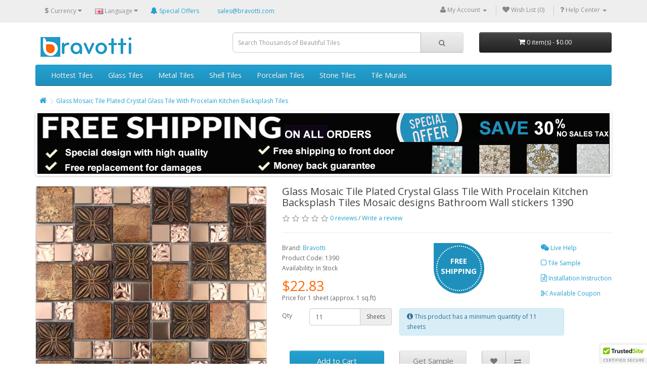

--- FILE ---
content_type: text/html; charset=utf-8
request_url: https://www.bravotti.com/glass-mosaic-tile-plated-crystal-glass-tile-with-procelain-kitchen-p1431
body_size: 10470
content:

<!DOCTYPE html>
<!--[if IE]><![endif]-->
<!--[if IE 8 ]><html dir="ltr" lang="en" class="ie8"><![endif]-->
<!--[if IE 9 ]><html dir="ltr" lang="en" class="ie9"><![endif]-->
<!--[if (gt IE 9)|!(IE)]><!-->
<html dir="ltr" lang="en" xmlns:og="http://ogp.me/ns#" xmlns:fb="http://www.facebook.com/2008/fbml">
<!--<![endif]-->
<head>
<meta charset="UTF-8" />
<meta name="viewport" content="width=device-width, initial-scale=1">
<meta http-equiv="X-UA-Compatible" content="IE=edge">
<title>Glass Mosaic Tile Plated Crystal Glass Tile With Procelain Kitchen Backsplash Tiles Mosaic designs Bathroom Wall stickers 1390</title>
<base href="https://www.bravotti.com/" />
<meta name="description" content="Thickness:8mm , Sheet Size:300 x 300mm , Collection:glass mosaic tiles , Tile Type:mosaic , Chip Size:23x23mm, 48x48mm , is_customized:Yes , " />
<meta name="p:domain_verify" content="37f653e1dcda86a8684b5d97766e90ef" />
            	<!-- google webmaster tool -->
            	<meta name="google-site-verification" content="0Z1GwEFPoe4p6SOe2hBCexBcIhcnjCMrg_9WIZ8ISfs" />
            	<!-- google merchant center -->
            	<meta name="google-site-verification" content="WsxwGL3wk9fKg7r87kDMymfG1jupv1Abxk8Q9-nFIg8" />
            	<meta name="msvalidate.01" content="88A37D9D4CB9D15944B1A8D87ACA9DC8" />
            	<link rel="search" type="application/opensearchdescription+xml" href="//www.bravotti.com/opensearch.xml" title="Bravotti Tiles" />
            	<link rel="alternate" hreflang="en" href="//www.bravotti.com/glass-mosaic-tile-plated-crystal-glass-tile-with-procelain-kitchen-p1431" />
            	<link rel="alternate" hreflang="fr" href="//fr.bravotti.com/glass-mosaic-tile-plated-crystal-glass-tile-with-procelain-kitchen-p1431" />
            
<meta property="og:title" content="Glass Mosaic Tile Plated Crystal Glass Tile With Procelain Kitchen Backsplash Tiles Mosaic designs Bathroom Wall stickers 1390" />
	            <meta property="og:site_name" content="Bravotti" />
				<meta property="og:description" content="Thickness:8mm , Sheet Size:300 x 300mm , Collection:glass mosaic tiles , Tile Type:mosaic , Chip Size:23x23mm, 48x48mm , is_customized:Yes , " />
				<meta property="og:url" content="https://www.bravotti.com/glass-mosaic-tile-plated-crystal-glass-tile-with-procelain-kitchen-p1431" />
				<meta property="og:type" content="product" />
				<meta property="og:image" content="https://www.bravotti.com/image/catalog/mosaic-tiles/1390-2.jpg" />
				<link rel="image_src" href="https://www.bravotti.com/image/catalog/mosaic-tiles/1390-2.jpg" />
				<meta property="fb:admins" content="100004577341124" />
				<meta property="fb:page_id" content="1603565106583827" />
				<meta property="fb:app_id" content="856593627796335" />
			
<script src="catalog/view/javascript/jquery/jquery-2.1.1.min.js" type="text/javascript"></script>
<link href="catalog/view/javascript/bootstrap/css/bootstrap.min.css" rel="stylesheet" media="screen" />
<script src="catalog/view/javascript/bootstrap/js/bootstrap.min.js" type="text/javascript"></script>
<link href="catalog/view/javascript/font-awesome/css/font-awesome.min.css" rel="stylesheet" type="text/css" />
<link href="//fonts.googleapis.com/css?family=Open+Sans:400,400i,300,700" rel="stylesheet" type="text/css" />
<link href="catalog/view/theme/default/stylesheet/stylesheet.css" rel="stylesheet">
<link href="catalog/view/javascript/jquery/magnific/magnific-popup.css" type="text/css" rel="stylesheet" media="screen" />
<link href="catalog/view/javascript/jquery/datetimepicker/bootstrap-datetimepicker.min.css" type="text/css" rel="stylesheet" media="screen" />
<link href="catalog/view/javascript/jquery/owl-carousel/owl.carousel.css" type="text/css" rel="stylesheet" media="screen" />
<link href="catalog/view/javascript/jquery/owl-carousel/owl.transitions.css" type="text/css" rel="stylesheet" media="screen" />
<script src="catalog/view/javascript/common.js" type="text/javascript"></script>
<link href="https://www.bravotti.com/glass-mosaic-tile-plated-crystal-glass-tile-with-procelain-kitchen-p1431" rel="canonical" />
<link href="https://www.bravotti.com/image/catalog/bravotti-icon.png" rel="icon" />
<script src="catalog/view/javascript/jquery/magnific/jquery.magnific-popup.min.js" type="text/javascript"></script>
<script src="catalog/view/javascript/jquery/datetimepicker/moment.js" type="text/javascript"></script>
<script src="catalog/view/javascript/jquery/datetimepicker/bootstrap-datetimepicker.min.js" type="text/javascript"></script>
<script src="catalog/view/javascript/jquery/owl-carousel/owl.carousel.min.js" type="text/javascript"></script>
<!-- Google Tag Manager -->
<script>(function(w,d,s,l,i){w[l]=w[l]||[];w[l].push({'gtm.start':
new Date().getTime(),event:'gtm.js'});var f=d.getElementsByTagName(s)[0],
j=d.createElement(s),dl=l!='dataLayer'?'&l='+l:'';j.async=true;j.src=
'https://www.googletagmanager.com/gtm.js?id='+i+dl;f.parentNode.insertBefore(j,f);
})(window,document,'script','dataLayer','GTM-5D6L6SM');</script>
<!-- End Google Tag Manager --><link href="catalog/view/theme/default/stylesheet/adjustment.css" rel="stylesheet" />
            	<script async="true" src="catalog/view/javascript/adjustment.js" type="text/javascript"></script>
				<script async="async" type="text/javascript" src="//s7.addthis.com/js/300/addthis_widget.js#pubid=ra-55c852cabdad91e8"></script>
				<!-- Facebook Pixel Code -->
				<script>
				!function(f,b,e,v,n,t,s){if(f.fbq)return;n=f.fbq=function(){n.callMethod?
				n.callMethod.apply(n,arguments):n.queue.push(arguments)};if(!f._fbq)f._fbq=n;
				n.push=n;n.loaded=!0;n.version='2.0';n.queue=[];t=b.createElement(e);t.async=!0;
				t.src=v;s=b.getElementsByTagName(e)[0];s.parentNode.insertBefore(t,s)}(window,
				document,'script','https://connect.facebook.net/en_US/fbevents.js');
				fbq('init', '595961820545236');
				fbq('track', "PageView");</script>
				<noscript><img height="1" width="1" style="display:none"
				src="https://www.facebook.com/tr?id=595961820545236&ev=PageView&noscript=1"
				/></noscript>
				<!-- End Facebook Pixel Code -->
            
</head>
<body class="product-product-1431">
<nav id="top">
  <div class="container">
    <div class="pull-left">
<form action="https://www.bravotti.com/index.php?route=common/currency/currency" method="post" enctype="multipart/form-data" id="form-currency">
  <div class="btn-group">
    <button class="btn btn-link dropdown-toggle" data-toggle="dropdown">
                                    <strong>$</strong>
            <span class="hidden-xs hidden-sm hidden-md">Currency</span> <i class="fa fa-caret-down"></i></button>
    <ul class="dropdown-menu">
                  <li><button class="currency-select btn btn-link btn-block" type="button" name="AUD">AU $ Australian Dollar</button></li>
                        <li><button class="currency-select btn btn-link btn-block" type="button" name="EUR">€ Euro</button></li>
                        <li><button class="currency-select btn btn-link btn-block" type="button" name="GBP">£ Pound Sterling</button></li>
                        <li><button class="currency-select btn btn-link btn-block" type="button" name="USD">$ US Dollar</button></li>
                </ul>
  </div>
  <input type="hidden" name="code" value="" />
  <input type="hidden" name="redirect" value="https://www.bravotti.com/glass-mosaic-tile-plated-crystal-glass-tile-with-procelain-kitchen-p1431" />
</form>
</div>
    <div class="pull-left">
<form action="https://www.bravotti.com/index.php?route=common/language/language" method="post" enctype="multipart/form-data" id="form-language">
  <div class="btn-group">
    <button class="btn btn-link dropdown-toggle" data-toggle="dropdown">
            <img src="catalog/language/en-gb/en-gb.png" alt="English" title="English">
                    <span class="hidden-xs hidden-sm hidden-md">Language</span> <i class="fa fa-caret-down"></i></button>
    <ul class="dropdown-menu">
            <li><button class="btn btn-link btn-block language-select" type="button" name="en-gb"><img src="catalog/language/en-gb/en-gb.png" alt="English" title="English" /> English</button></li>
            <li><button class="btn btn-link btn-block language-select" type="button" name="fr-fr"><img src="catalog/language/fr-fr/fr-fr.png" alt="Francais" title="Francais" /> Francais</button></li>
          </ul>
  </div>
  <input type="hidden" name="code" value="" />
  <input type="hidden" name="redirect" value="https://www.bravotti.com/glass-mosaic-tile-plated-crystal-glass-tile-with-procelain-kitchen-p1431" />
</form>
</div>
<div class="pull-left" style="padding:7.5px 12px"><a class="hidden-xs" href="https://www.bravotti.com/special"><i class="fa fa-bell"></i> <span class="hidden-xs hidden-sm">Special Offers</span></a></div>
            	<div class="pull-left" style="padding:7.5px 24px"><a href="mailto:sales@bravotti">sales@bravotti.com</a></div>
           	
    <div id="top-links" class="nav pull-right">
		      <ul class="list-inline">
		        <li class="dropdown flmi"><a href="https://www.bravotti.com/account" title="My Account" class="dropdown-toggle" data-toggle="dropdown"><i class="fa fa-user"></i> <span class="hidden-xs hidden-sm hidden-md">My Account</span> <span class="caret"></span></a>
		          <ul class="dropdown-menu dropdown-menu-right">
		            		            <li><a href="https://www.bravotti.com/account/register">Register</a></li>
		            <li><a href="https://www.bravotti.com/account/login">Login</a></li>
		            		          </ul>
		        </li>
		        <li class="flmi"><a href="https://www.bravotti.com/account/wishlist" id="wishlist-total" title="Wish List (0)"><i class="fa fa-heart"></i> <span class="hidden-xs hidden-sm hidden-md">Wish List (0)</span></a></li>
		      	<li class="dropdown flmi"><a href="http://www.bravotti.com/help" title="Help Center" class="dropdown-toggle" data-toggle="dropdown"><i class="fa fa-question"></i> <span class="hidden-xs hidden-sm hidden-md">Help Center</span> <span class="caret"></span></a>
		          <ul class="dropdown-menu dropdown-menu-right">
		            <li><a href="http://www.bravotti.com/help">Asked Questions</a></li>
		            <li><a href="https://www.bravotti.com/contact-us">Submit a Ticket</a></li>
		            <!--li><a href="https://www.mylivechat.com/chatnoscript.aspx?HCCID=11073960" title="" target="_blank">Live Support</a></li-->
		          </ul>
		        </li>
		      </ul>
		    </div>





















  </div>
</nav>
<header>
  <div class="container">
    <div class="row">
      <div class="col-sm-4">
        <div id="logo">
                    <a href="https://www.bravotti.com/"><img src="https://www.bravotti.com/image/catalog/logosb.png" title="Bravotti" alt="Bravotti" class="img-responsive" /></a>
                  </div>
      </div>
      <div class="col-sm-5"><div id="search" class="input-group">
  <input type="text" name="search" value="" placeholder="Search Thousands of Beautiful Tiles" class="form-control input-lg" />
  <span class="input-group-btn">
    <button type="button" class="btn btn-default btn-lg"><i class="fa fa-search"></i></button>
  </span>
</div>      </div>
      <div class="col-sm-3"><div id="cart" class="btn-group btn-block">
  <button type="button" data-toggle="dropdown" data-loading-text="Loading..." class="btn btn-inverse btn-block btn-lg dropdown-toggle"><i class="fa fa-shopping-cart"></i> <span id="cart-total">0 item(s) - $0.00</span></button>
  <ul class="dropdown-menu pull-right">
        <li>
      <p class="text-center">Your shopping cart is empty!</p>
    </li>
      </ul>
</div>
</div>
    </div>
  </div>
</header>
<div class="container">
  <nav id="menu" class="navbar">
    <div class="navbar-header"><span id="category" class="visible-xs">Categories</span>
      <button type="button" class="btn btn-navbar navbar-toggle" data-toggle="collapse" data-target=".navbar-ex1-collapse"><i class="fa fa-bars"></i></button>
    </div>
    <div class="collapse navbar-collapse navbar-ex1-collapse">
      <ul class="nav navbar-nav">
<li><a href="https://www.bravotti.com/special">Hottest Tiles</a></li>
                        <li class="dropdown"><a href="https://www.bravotti.com/glass-tiles-c33" class="dropdown-toggle" data-toggle="dropdown">Glass Tiles</a>
          <div class="dropdown-menu">
            <div class="dropdown-inner">
                            <ul class="list-unstyled">
                                <li><a href="https://www.bravotti.com/glass-tiles-c33/diamonds-tile-c39">Diamonds Tile (4)</a></li>
                                <li><a href="https://www.bravotti.com/glass-tiles-c33/glass-conch-tiles-c46">Glass Conch Tiles (5)</a></li>
                                <li><a href="https://www.bravotti.com/glass-tiles-c33/mirror-glass-tile-c45">Mirror Glass Tile (2)</a></li>
                                <li><a href="https://www.bravotti.com/glass-tiles-c33/crystal-glass-tiles-c18">Crystal Glass Tiles (30)</a></li>
                                <li><a href="https://www.bravotti.com/glass-tiles-c33/metal-glass-tiles-c27">Metal Glass Tiles (21)</a></li>
                                <li><a href="https://www.bravotti.com/glass-tiles-c33/stone-glass-tiles-c50">Stone Glass Tiles (8)</a></li>
                                <li><a href="https://www.bravotti.com/glass-tiles-c33/porcelain-glass-tiles-c20">Porcelain Glass Tiles (1)</a></li>
                              </ul>
                          </div>
            <a href="https://www.bravotti.com/glass-tiles-c33" class="see-all">Show All Glass Tiles</a> </div>
        </li>
                                <li class="dropdown"><a href="https://www.bravotti.com/metal-tiles-c24" class="dropdown-toggle" data-toggle="dropdown">Metal Tiles</a>
          <div class="dropdown-menu">
            <div class="dropdown-inner">
                            <ul class="list-unstyled">
                                <li><a href="https://www.bravotti.com/metal-tiles-c24/alucobond-tiles-c32">Alucobond Tiles (2)</a></li>
                                <li><a href="https://www.bravotti.com/metal-tiles-c24/aluminum-tile-c57">Aluminum Tile (0)</a></li>
                                <li><a href="https://www.bravotti.com/metal-tiles-c24/steel-tiles-c17">Steel Tiles (3)</a></li>
                              </ul>
                          </div>
            <a href="https://www.bravotti.com/metal-tiles-c24" class="see-all">Show All Metal Tiles</a> </div>
        </li>
                                <li class="dropdown"><a href="https://www.bravotti.com/shell-tiles-c28" class="dropdown-toggle" data-toggle="dropdown">Shell Tiles</a>
          <div class="dropdown-menu">
            <div class="dropdown-inner">
                            <ul class="list-unstyled">
                                <li><a href="https://www.bravotti.com/shell-tiles-c28/deepwater-seashells-c29">Deepwater Seashells (2)</a></li>
                                <li><a href="https://www.bravotti.com/shell-tiles-c28/mother-of-pearl-tiles-c25">Mother of Pearl Tiles (37)</a></li>
                                <li><a href="https://www.bravotti.com/shell-tiles-c28/stained-seashell-c42">Stained Shell Tiles (4)</a></li>
                              </ul>
                          </div>
            <a href="https://www.bravotti.com/shell-tiles-c28" class="see-all">Show All Shell Tiles</a> </div>
        </li>
                                <li class="dropdown"><a href="https://www.bravotti.com/porcelain-tiles-c30" class="dropdown-toggle" data-toggle="dropdown">Porcelain Tiles</a>
          <div class="dropdown-menu">
            <div class="dropdown-inner">
                            <ul class="list-unstyled">
                                <li><a href="https://www.bravotti.com/porcelain-tiles-c30/blue-and-white-c43">Blue and White (2)</a></li>
                                <li><a href="https://www.bravotti.com/porcelain-tiles-c30/ceramic-mosaics-c26">Ceramic Mosaics (0)</a></li>
                                <li><a href="https://www.bravotti.com/porcelain-tiles-c30/glazed-tiles-c31">Glazed Tiles (10)</a></li>
                                <li><a href="https://www.bravotti.com/porcelain-tiles-c30/pebble-tiles-c36">Pebble Tiles (7)</a></li>
                                <li><a href="https://www.bravotti.com/porcelain-tiles-c30/penny-round-tile-c35">Penny Round Tile (0)</a></li>
                              </ul>
                          </div>
            <a href="https://www.bravotti.com/porcelain-tiles-c30" class="see-all">Show All Porcelain Tiles</a> </div>
        </li>
                                <li class="dropdown"><a href="https://www.bravotti.com/stone-tiles-c48" class="dropdown-toggle" data-toggle="dropdown">Stone Tiles</a>
          <div class="dropdown-menu">
            <div class="dropdown-inner">
                            <ul class="list-unstyled">
                                <li><a href="https://www.bravotti.com/stone-tiles-c48/marble-tile-c40">Marble Tile (0)</a></li>
                                <li><a href="https://www.bravotti.com/stone-tiles-c48/natural-stone-c49">Natural Stone (0)</a></li>
                              </ul>
                          </div>
            <a href="https://www.bravotti.com/stone-tiles-c48" class="see-all">Show All Stone Tiles</a> </div>
        </li>
                                <li class="dropdown"><a href="https://www.bravotti.com/tile-murals-c44" class="dropdown-toggle" data-toggle="dropdown">Tile Murals</a>
          <div class="dropdown-menu">
            <div class="dropdown-inner">
                            <ul class="list-unstyled">
                                <li><a href="https://www.bravotti.com/tile-murals-c44/flower-picture-glass-mosaic-tile-mural-c47">Flower Picture (3)</a></li>
                                <li><a href="https://www.bravotti.com/tile-murals-c44/waterfall-picture-glass-mosaic-tile-mural-c58">Waterfall Picture (0)</a></li>
                              </ul>
                          </div>
            <a href="https://www.bravotti.com/tile-murals-c44" class="see-all">Show All Tile Murals</a> </div>
        </li>
                      </ul>
    </div>
  </nav>
</div>
<div class="container">
    <ul class="breadcrumb">
                <li><a href="https://www.bravotti.com/"><i class="fa fa-home"></i></a></li>
                <li><a href="https://www.bravotti.com/glass-mosaic-tile-plated-crystal-glass-tile-with-procelain-kitchen-p1431">Glass Mosaic Tile Plated Crystal Glass Tile With Procelain Kitchen Backsplash Tiles</a></li>
            </ul>
    <div class="row">
                                        <div id="content" class="col-sm-12" itemtype="http://schema.org/Product" itemscope>
            <div id="banner0" class="owl-carousel">
    <div class="item">
        <a href="special"><img src="https://www.bravotti.com/image/cache/catalog/ads/free-shipping-save-5-percent-1140x120.jpg" alt="Free shipping save 5% off on special tiles" class="img-responsive" /></a>
      </div>
  </div>
<script type="text/javascript"><!--
$('#banner0').owlCarousel({
	items: 6,
	autoPlay: 3000,
	singleItem: true,
	navigation: false,
	pagination: false,
	transitionStyle: 'fade'
});
--></script>
            <div class="row">
                <div class="col-sm-5 product-image">
                                        <ul class="thumbnails">
                                                <li class="thumb-box"><a class="thumbnail" href="https://www.bravotti.com/image/cache/catalog/mosaic-tiles/1390-2-800x800/glass-mosaic-tile-plated-crystal-glass-tile-with-procelain-kitchen-p1431.jpg" title="Glass Mosaic Tile Plated Crystal Glass Tile With Procelain Kitchen Backsplash Tiles Mosaic designs Bathroom Wall stickers 1390"><img src="https://www.bravotti.com/image/cache/catalog/mosaic-tiles/1390-2-500x500/glass-mosaic-tile-plated-crystal-glass-tile-with-procelain-kitchen-p1431.jpg" title="Glass Mosaic Tile Plated Crystal Glass Tile With Procelain Kitchen Backsplash Tiles Mosaic designs Bathroom Wall stickers 1390" alt="Glass Mosaic Tile Plated Crystal Glass Tile With Procelain Kitchen Backsplash Tiles Mosaic designs Bathroom Wall stickers 1390" itemprop="image" /></a>
                        	                        </li>
                                                                                                <li class="image-additional"><a class="thumbnail" href="https://www.bravotti.com/image/cache/catalog/mosaic-tiles/1390-2-800x800/glass-mosaic-tile-plated-crystal-glass-tile-with-procelain-kitchen-p1431.jpg" title="Glass Mosaic Tile Plated Crystal Glass Tile With Procelain Kitchen Backsplash Tiles Mosaic designs Bathroom Wall stickers 1390"> <img src="https://www.bravotti.com/image/cache/catalog/mosaic-tiles/1390-2-74x74/glass-mosaic-tile-plated-crystal-glass-tile-with-procelain-kitchen-p1431.jpg" title="Glass Mosaic Tile Plated Crystal Glass Tile With Procelain Kitchen Backsplash Tiles Mosaic designs Bathroom Wall stickers 1390" alt="Glass Mosaic Tile Plated Crystal Glass Tile With Procelain Kitchen Backsplash Tiles Mosaic designs Bathroom Wall stickers 1390" /></a></li>
                                                <li class="image-additional"><a class="thumbnail" href="https://www.bravotti.com/image/cache/catalog/mosaic-tiles/1390-1-800x800/glass-mosaic-tile-plated-crystal-glass-tile-with-procelain-kitchen-p1431.jpg" title="Glass Mosaic Tile Plated Crystal Glass Tile With Procelain Kitchen Backsplash Tiles Mosaic designs Bathroom Wall stickers 1390"> <img src="https://www.bravotti.com/image/cache/catalog/mosaic-tiles/1390-1-74x74/glass-mosaic-tile-plated-crystal-glass-tile-with-procelain-kitchen-p1431.jpg" title="Glass Mosaic Tile Plated Crystal Glass Tile With Procelain Kitchen Backsplash Tiles Mosaic designs Bathroom Wall stickers 1390" alt="Glass Mosaic Tile Plated Crystal Glass Tile With Procelain Kitchen Backsplash Tiles Mosaic designs Bathroom Wall stickers 1390" /></a></li>
                                                <li class="image-additional"><a class="thumbnail" href="https://www.bravotti.com/image/cache/catalog/mosaic-tiles/1390-3-800x800/glass-mosaic-tile-plated-crystal-glass-tile-with-procelain-kitchen-p1431.jpg" title="Glass Mosaic Tile Plated Crystal Glass Tile With Procelain Kitchen Backsplash Tiles Mosaic designs Bathroom Wall stickers 1390"> <img src="https://www.bravotti.com/image/cache/catalog/mosaic-tiles/1390-3-74x74/glass-mosaic-tile-plated-crystal-glass-tile-with-procelain-kitchen-p1431.jpg" title="Glass Mosaic Tile Plated Crystal Glass Tile With Procelain Kitchen Backsplash Tiles Mosaic designs Bathroom Wall stickers 1390" alt="Glass Mosaic Tile Plated Crystal Glass Tile With Procelain Kitchen Backsplash Tiles Mosaic designs Bathroom Wall stickers 1390" /></a></li>
                                                                    </ul>
                                    </div>
                <div class="col-sm-7 product-detail">
                    <h1 class="name" itemprop="name">Glass Mosaic Tile Plated Crystal Glass Tile With Procelain Kitchen Backsplash Tiles Mosaic designs Bathroom Wall stickers 1390</h1>
                                        <div class="rating" itemprop="aggregateRating" itemscope itemtype="http://schema.org/AggregateRating">
						<div>
								              				              			<span class="fa fa-stack"><i class="fa fa-star-o fa-stack-1x"></i></span>
	              				              				              				              			<span class="fa fa-stack"><i class="fa fa-star-o fa-stack-1x"></i></span>
	              				              				              				              			<span class="fa fa-stack"><i class="fa fa-star-o fa-stack-1x"></i></span>
	              				              				              				              			<span class="fa fa-stack"><i class="fa fa-star-o fa-stack-1x"></i></span>
	              				              				              				              			<span class="fa fa-stack"><i class="fa fa-star-o fa-stack-1x"></i></span>
	              				              				              			<a href="javascript:void(0)" onclick="$('a[href=\'#tab-review\']').trigger('click'); return false;">0 reviews</a> /
	              			<a href="javascript:void(0)" onclick="$('a[href=\'#tab-review\']').trigger('click'); return false;">Write a review</a>
						</div>
						<span itemprop="ratingValue">0</span>
    					<meta itemprop="worstRating" content="0"> out of <span itemprop="bestRating">5</span>
    					based on <span itemprop="ratingCount">0</span> user ratings
					</div>
					<hr />
					                    <ul class="list-unstyled" style="position: relative;">
                                                <li>Brand: <a href="https://www.bravotti.com/bravotti">Bravotti</a></li>
                                                <li>Product Code: 1390</li>
                                                <li>Availability: In Stock</li>
                        <li class="free-shipping">FREE <span>SHIPPING</span></li>
                        <li class="lay-right">
                        	<p><a href="https://www.mylivechat.com/chatnoscript.aspx?HCCID=11073960" target="_blank"><i class="fa fa-wechat"></i> Live Help</a></p>
                        	<p><a href="http://www.bravotti.com/sample"><i class="fa fa-square-o"></i> Tile Sample</a></p>
                        	<p><a href="http://www.bravotti.com/installation"><i class="fa fa-file-text-o"></i> Installation Instruction</a></p>
                        	<p><a href="http://www.bravotti.com/coupon"><i class="fa fa-scissors"></i> Available Coupon</a></p>
                        </li>
                    </ul>
                                        <ul class="list-unstyled">
                                                <li class="price-box" itemprop="offers" itemscope itemtype="http://schema.org/Offer">
                            <meta content="USD" itemprop="priceCurrency" /><link itemprop="availability" href="http://schema.org/InStock"/><h2 class="price" itemprop="price">$22.83</h2>
                        </li>
                                                                                                						<li>Price for 1 sheet (approx. 1 sq.ft)</li>
                    </ul>
                                        <div id="product">
                                                                        <div class="form-group product-detail-form">
                            <div class="col-sm-4 tbx">
                                <label class="control-label col-sm-3" for="input-quantity">Qty</label>
                                <div class="col-sm-9 input-group"><input type="number" name="quantity" value="11" size="2" min="11" id="input-quantity" class="form-control" /><span class="input-group-addon">Sheets</span></div>
                                <input type="hidden" name="product_id" value="1431" />
                            </div>
                                                        <div class="alert alert-info col-sm-6"><i class="fa fa-info-circle"></i> This product has a minimum quantity of 11 sheets</div>
                                                        <p class="row clearfix"></p>
                            <div class="col-sm-4"><button type="button" id="button-cart" data-loading-text="Loading..." class="btn btn-primary btn-lg btn-block">Add to Cart</button></div>
                            <div class="col-sm-3"><button type="button" data-toggle="tooltip" id="button-sample" data-loading-text="Loading..." class="btn btn-default btn-lg btn-block" title="(size: Appr. 4x4&quot;) for FREE sample, shipping & handling cost is $23.99 /piece.">Get Sample</button></div>                            <!--div class="col-sm-3"><button type="button" data-toggle="tooltip" class="btn btn-default btn-lg btn-block" title="(size: Appr. 4x4&quot;) for FREE sample, shipping & handling cost is $23.99 /piece." onclick="location.href='http://www.bravotti.com/sample'">Get Sample</button></div-->
                            <div class="btn-group col-sm-4">
                                <button type="button" data-toggle="tooltip" class="btn btn-default btn-lg" title="Add to Wish List" onclick="wishlist.add('1431');"><i class="fa fa-heart"></i></button>
                                <button type="button" data-toggle="tooltip" class="btn btn-default btn-lg" title="Compare this Product" onclick="compare.add('1431');"><i class="fa fa-exchange"></i></button>
                            </div>
                        </div>
                    </div>
                    <dl class="rw-area"><dt class="pull-left">Return Policy:</dt>
                    	<dd>Returns accepted if product not as described or product is defective or product arrives that is not what was ordered. Full refund if you don't receive your order. <a href="http://www.bravotti.com/return-policy">View details <i class="fa fa-caret-right"></i></a></dd>
                    	<dt class="pull-left">Payment:</dt>
                    	<dd><img src="//www.bravotti.com/image/catalog/payment-methods/visa.gif" alt="visa" />
                    		<img src="//www.bravotti.com/image/catalog/payment-methods/amex.gif" alt="amex" />
                    		<img src="//www.bravotti.com/image/catalog/payment-methods/mastercard.gif" alt="mastercard" />
                    		<img src="//www.bravotti.com/image/catalog/payment-methods/discover.gif" alt="discover" />
                    		<img src="//www.bravotti.com/image/catalog/payment-methods/echeck.gif" alt="echeck" />
                    		<img src="//www.bravotti.com/image/catalog/payment-methods/westernunion.gif" alt="westernunion" />
                    		<img src="//www.bravotti.com/image/catalog/payment-methods/paypal.gif" alt="paypal" />
                    		<a href="http://www.bravotti.com/payment-method">View more <i class="fa fa-caret-right"></i></a>
                    	</dd>
                    </dl>
					<div class="addthis_sharing_toolbox"></div>
                </div>
            </div>
            <div class="row">
                <div class="col-sm-9">
                    <ul class="nav nav-tabs">
                        <li class="active"><a href="#tab-description" data-toggle="tab">Description</a></li>
                                                                        <li><a href="#tab-review" data-toggle="tab">Reviews (0)</a></li>
                                            </ul>
                    <div class="tab-content">
                        <div class="tab-pane active" id="tab-description" itemprop="description">Thickness:8mm, Sheet Size:300 x 300mm, Collection:glass mosaic tiles, Tile Type:mosaic, Chip Size:23x23mm, 48x48mm, is_customized:Yes, <p>This mosaic tile is mesh mounted on high quality fiber glass, easy installation of any mosaic tile projects.</p><p>The mosaic tile has a zero water absorption rate, and this tile exceeds ANSI standards for water absorption for mosaic tile.</p><p>It is strong, durable, contamination free, and only the best quality tiles are used as our tiles are inspected for blemishes before shipment.</p><p>Each sheet of this tile is approximately 1 square feet <span style="color: rgb(255, 0, 0);">(12 * 12 inch)</span>, 11 sheets for 1 square meter.</p></div>
                                                                        <div class="tab-pane" id="tab-review">
                            <form class="form-horizontal" id="form-review">
                                <div id="review"></div>
                                <h2>Write a review</h2>
                                                                <div class="form-group required">
                                    <div class="col-sm-12">
                                        <label class="control-label" for="input-name">Your Name</label>
                                        <input type="text" name="name" value="" id="input-name" class="form-control" />
                                    </div>
                                </div>
                                <div class="form-group required">
                                    <div class="col-sm-12">
                                        <label class="control-label" for="input-review">Your Review</label>
                                        <textarea name="text" rows="5" id="input-review" class="form-control"></textarea>
                                        <div class="help-block"><span class="text-danger">Note:</span> HTML is not translated!</div>
                                    </div>
                                </div>
                                <div class="form-group required">
                                    <div class="col-sm-12">
                                        <label class="control-label">Rating</label>
                                        &nbsp;&nbsp;&nbsp; Bad&nbsp;
                                        <input type="radio" name="rating" value="1" />
                                        &nbsp;
                                        <input type="radio" name="rating" value="2" />
                                        &nbsp;
                                        <input type="radio" name="rating" value="3" />
                                        &nbsp;
                                        <input type="radio" name="rating" value="4" />
                                        &nbsp;
                                        <input type="radio" name="rating" value="5" />
                                        &nbsp;Good                                    </div>
                                </div>
                                                                <div class="buttons clearfix">
                                    <div class="pull-right">
                                        <button type="button" id="button-review" data-loading-text="Loading..." class="btn btn-primary">Continue</button>
                                    </div>
                                </div>
                                                            </form>
                        </div>
                                            </div>
                </div>
                <div class="col-sm-3 product-service">
                	<h5><b>Production Deadlines</b></h5>
                	<p>It takes 5-7 business days for production if the item is currently out of stock.</p>
                	<h5><b>Delivery Time</b></h5>
                	<ul><li><b>Expedited:</b> 3-5 business days</li><li><b>Standard:</b> 6-8 business days</li></ul>
                	<p>All mosaic tiles ship out from China, and we can ship to over 200 countries & regions.</p>
                	<h5><b>Safe Payment</b></h5>
                	<p>Pay with the world’s most popular and secure payment methods.<br/><img src="//www.bravotti.com/image/catalog/payment-methods/safe-payment.png" alt="safe payment" /></p>
                	<h5><b>Shop with Confidence</b></h5>
                	<p>Our buyer protection covers your purchase from click to delivery.</p>
                	<p><i class="fa fa-check-square-o"></i> <b>Full Refund</b> if you don't receive your order<br/><i class="fa fa-check-square-o"></i> <b>Refund or Keep</b> items are not as described</p>
                </div>
            </div>
                                            </div>
            
    </div>
</div>
			

























































































































































































































































































































































































































</div>
<script type="text/javascript"><!--
$('select[name=\'recurring_id\'], input[name="quantity"]').change(function(){
	$.ajax({
		url: 'index.php?route=product/product/getRecurringDescription',
		type: 'post',
		data: $('input[name=\'product_id\'], input[name=\'quantity\'], select[name=\'recurring_id\']'),
		dataType: 'json',
		beforeSend: function() {
			$('#recurring-description').html('');
		},
		success: function(json) {
			//$('.alert, .text-danger').remove();

			if (json['success']) {
				$('#recurring-description').html(json['success']);
			}
		}
	});
});
//--></script>
<script type="text/javascript"><!--
$('#button-cart').on('click', function() {
	$.ajax({
		url: 'index.php?route=checkout/cart/add',
		type: 'post',
		data: $('#product input[type=\'number\'], #product input[type=\'text\'], #product input[type=\'hidden\'], #product input[type=\'radio\']:checked, #product input[type=\'checkbox\']:checked, #product select, #product textarea'),
		dataType: 'json',
		beforeSend: function() {
			$('#button-cart').button('loading');
		},
		complete: function() {
			$('#button-cart').button('reset');
		},
		success: function(json) {
			$('.alert, .text-danger').remove();
			$('.form-group').removeClass('has-error');

			if (json['error']) {
				if (json['error']['option']) {
					for (i in json['error']['option']) {
						var element = $('#input-option' + i.replace('_', '-'));

						if (element.parent().hasClass('input-group')) {
							element.parent().after('<div class="text-danger">' + json['error']['option'][i] + '</div>');
						} else {
							element.after('<div class="text-danger">' + json['error']['option'][i] + '</div>');
						}
					}
				}

				if (json['error']['recurring']) {
					$('select[name=\'recurring_id\']').after('<div class="text-danger">' + json['error']['recurring'] + '</div>');
				}

				// Highlight any found errors
				$('.text-danger').parent().addClass('has-error');
			}

			if (json['success']) {
				$('.breadcrumb').after('<div class="alert alert-success">' + json['success'] + '<button type="button" class="close" data-dismiss="alert">&times;</button></div>');

				$('#cart > button').html('<i class="fa fa-shopping-cart"></i> ' + json['total']);

				$('html, body').animate({ scrollTop: 0 }, 'slow');

				$('#cart > ul').load('index.php?route=common/cart/info ul li');
			}
		},
        error: function(xhr, ajaxOptions, thrownError) {
            alert(thrownError + "\r\n" + xhr.statusText + "\r\n" + xhr.responseText);
        }
	});
});
//--></script>
<script type="text/javascript"><!--
$('.date').datetimepicker({
	pickTime: false
});

$('.datetime').datetimepicker({
	pickDate: true,
	pickTime: true
});

$('.time').datetimepicker({
	pickDate: false
});

$('button[id^=\'button-upload\']').on('click', function() {
	var node = this;

	$('#form-upload').remove();

	$('body').prepend('<form enctype="multipart/form-data" id="form-upload" style="display: none;"><input type="file" name="file" /></form>');

	$('#form-upload input[name=\'file\']').trigger('click');

	if (typeof timer != 'undefined') {
    	clearInterval(timer);
	}

	timer = setInterval(function() {
		if ($('#form-upload input[name=\'file\']').val() != '') {
			clearInterval(timer);

			$.ajax({
				url: 'index.php?route=tool/upload',
				type: 'post',
				dataType: 'json',
				data: new FormData($('#form-upload')[0]),
				cache: false,
				contentType: false,
				processData: false,
				beforeSend: function() {
					$(node).button('loading');
				},
				complete: function() {
					$(node).button('reset');
				},
				success: function(json) {
					$('.text-danger').remove();

					if (json['error']) {
						$(node).parent().find('input').after('<div class="text-danger">' + json['error'] + '</div>');
					}

					if (json['success']) {
						alert(json['success']);

						$(node).parent().find('input').attr('value', json['code']);
					}
				},
				error: function(xhr, ajaxOptions, thrownError) {
					alert(thrownError + "\r\n" + xhr.statusText + "\r\n" + xhr.responseText);
				}
			});
		}
	}, 500);
});
//--></script>
<script type="text/javascript"><!--
$('#review').delegate('.pagination a', 'click', function(e) {
    e.preventDefault();

    $('#review').fadeOut('slow');

    $('#review').load(this.href);

    $('#review').fadeIn('slow');
});

$('#review').load('index.php?route=product/product/review&product_id=1431');

$('#button-review').on('click', function() {
	$.ajax({
		url: 'index.php?route=product/product/write&product_id=1431',
		type: 'post',
		dataType: 'json',
		data: $("#form-review").serialize(),
		beforeSend: function() {
			$('#button-review').button('loading');
		},
		complete: function() {
			$('#button-review').button('reset');
		},
		success: function(json) {
			$('.alert-success, .alert-danger').remove();

			if (json['error']) {
				$('#review').after('<div class="alert alert-danger"><i class="fa fa-exclamation-circle"></i> ' + json['error'] + '</div>');
			}

			if (json['success']) {
				$('#review').after('<div class="alert alert-success"><i class="fa fa-check-circle"></i> ' + json['success'] + '</div>');

				$('input[name=\'name\']').val('');
				$('textarea[name=\'text\']').val('');
				$('input[name=\'rating\']:checked').prop('checked', false);
			}
		}
	});
});

$(document).ready(function() {
	$('.thumbnails').magnificPopup({
		type:'image',
		delegate: 'a',
		gallery: {
			enabled:true
		}
	});
});
//--></script>

<script type="text/javascript"><!--
ga('set', 'ecomm_prodid', '1431');
ga('set', 'ecomm_pagetype', 'product');
//--></script>
<script type="text/javascript"><!--
$('#button-sample').bind('click', function() {
	$.ajax({
		url: 'index.php?route=checkout/cart/addSample',
		type: 'post',
		data: $('#product input[type=\'text\'], #product input[type=\'hidden\'], #product input[type=\'radio\']:checked, #product input[type=\'checkbox\']:checked, #product select, #product textarea'),
		dataType: 'json',
		beforeSend: function() {
			$('#button-sample').button('loading');
		},
		complete: function() {
			$('#button-sample').button('reset');
		},
		success: function(json) {
			$('.alert, .text-danger').remove();
			$('.form-group').removeClass('has-error');

			if (json['error']) {
				if (json['error']['option']) {
					for (i in json['error']['option']) {
						var element = $('#input-option' + i.replace('_', '-'));
						
						if (element.parent().hasClass('input-group')) {
							element.parent().after('<div class="text-danger">' + json['error']['option'][i] + '</div>');
						} else {
							element.after('<div class="text-danger">' + json['error']['option'][i] + '</div>');
						}
					}
				}
				
				// Highlight any found errors
				$('.text-danger').parent().addClass('has-error');
			}
			
			if (json['success']) {
				$('.breadcrumb').after('<div class="alert alert-success">' + json['success'] + '<button type="button" class="close" data-dismiss="alert">&times;</button></div>');
				
				$('#cart-total').html(json['total']);
				
				$('html, body').animate({ scrollTop: 0 }, 'slow');
				
				$('#cart > ul').load('index.php?route=common/cart/info ul li');
			}
		}
	});
});
//--></script>
<footer>
  <div class="container">
    <div class="row">
<div class="col-sm-2"><h5>Stay Connected</h5>
	            	<div class="social-media"><a href="https://www.facebook.com/bravottinc" rel="nofollow" data-toggle="tooltip" data-original-title="Facebook"><i class="fa fa-facebook"></i></a>
	            		<a href="https://twitter.com/bravottinc" rel="nofollow" data-toggle="tooltip" data-original-title="Twitter"><i class="fa fa-twitter"></i></a>
	            		<a href="https://plus.google.com/u/1/106877093326377677327/posts" rel="nofollow" data-toggle="tooltip" data-original-title="Google Plus"><i class="fa fa-google-plus"></i></a>
	            		<a href="https://www.pinterest.com/bravottinc" rel="nofollow" data-toggle="tooltip" data-original-title="Pinterest"><i class="fa fa-pinterest"></i></a>
	            		<a href="https://www.houzz.com/pro/bravotti" rel="nofollow" data-toggle="tooltip" data-original-title="Houzz"><i class="fa fa-houzz"></i></a>
	            	</div>
	            	<div class="ssl-verified"><span id="siteseal"><script type="text/javascript" src="//seal.godaddy.com/getSeal?sealID=Ima8A5pNbku7wKvGvYhORs8DJnbNzlGQpngBKpe4p600pxzELu4BGmrAs7tC"></script></span></div><p style="font-size:medium">90 Dayton Ave<br>Passaic NJ 07055</p>
            	</div>
            
            <div class="col-sm-2">
        <h5>Information</h5>
        <ul class="list-unstyled">
                    <li><a href="https://www.bravotti.com/about-us">About Us</a></li>
                    <li><a href="https://www.bravotti.com/privacy-policy">Privacy Policy</a></li>
                    <li><a href="https://www.bravotti.com/shipping-policy">Shipping Policy</a></li>
                    <li><a href="https://www.bravotti.com/return-policy">Return Policy</a></li>
                  </ul>
      </div>
            <div class="col-sm-2">
        <h5>Customer Service</h5>
        <ul class="list-unstyled">
<li><a href="http://www.bravotti.com/help">Help Center</a></li>
          <li><a href="https://www.bravotti.com/contact-us">Contact Us</a></li>
          <li><a href="https://www.bravotti.com/order/return">Returns</a></li>
          <li><a href="https://www.bravotti.com/sitemap">Site Map</a></li>
        </ul>
      </div>
      <div class="col-sm-2">
        <h5>Extras</h5>
        <ul class="list-unstyled">
          <li><a href="https://www.bravotti.com/brand">Brands</a></li>
          <li><a href="https://www.bravotti.com/account/voucher">Gift Certificates</a></li>
          <li><a href="https://www.bravotti.com/affiliate">Affiliates</a></li>
          <li><a href="https://www.bravotti.com/special">Specials</a></li>
        </ul>
      </div>
      <div class="col-sm-2">
        <h5>My Account</h5>
        <ul class="list-unstyled">
          <li><a href="https://www.bravotti.com/account">My Account</a></li>
          <li><a href="https://www.bravotti.com/account/order">Order History</a></li>
          <li><a href="https://www.bravotti.com/account/wishlist">Wish List</a></li>
          <li><a href="https://www.bravotti.com/account/newsletter">Newsletter</a></li>
        </ul>
      </div>
    </div>
<div class="txt-bottom"><p>Mosaic tile is used to decorate your home which could give a new look to your space. Glass mosaic tiles are easy to apply, they can be used to decorate any corner of your house. Mosaic tile is considered to be a unique technique that can be used for various purposes and a technique that would provide you all comforts of your life, they would help you to fulfill your dreams. Mosaic tiles including glass mosaic tile, stone mosaic tile, porcelain tile, mother of pearl shell tile, stainless steel metal tile that are usually used in showers as bathroom tiles and on floors as floor tiles to add a lot of color and style to the room. Mosaics can be found in a large number of textures, colors, layouts and shapes so that if required, you could customize every room in the house. Mosaic tiles are not only a form of tiling, glass mosaic tiles are also sometimes even considered works of art.</p><p>Most glass mosaic tiles are suitable for both internal and external applications, as they are impervious to frost, sunlight, and water. They are easy to clean, maintain, and they never discolor, making them perfect for a tile backsplash or other high-use areas. They will continue to keep their dazzling appearance for many years to come. Glass tiles can be used in a virtually unlimited range of applications: kitchen backsplashes and walls, bathroom backsplashes and walls, showers, borders to soften conventional ceramic tiled walls, highlight external building features, and garden walls, pools, spas, waterfalls, and any applications to suit your imagination. Bravotti stocks a large range of different color styles and sizes. Any item, which is not a stock item can be custom made to suit your taste and requirements.</p></div>
    <hr>
    <p>Bravotti Inc. &copy; 2026 All Rights Reserved<img class="pull-right" src="image/catalog/payment-mothods.png" alt="accepted payment methods" /></p>
  </div>
</footer>
<script type="text/javascript" src="https://cdn.trustedsite.com/js/1.js" async></script>
<script type="text/javascript" src="https://cdn.ywxi.net/js/1.js" async></script>
<!--Start of Tawk.to Script-->
<script type="text/javascript">
var Tawk_API=Tawk_API||{}, Tawk_LoadStart=new Date();
(function(){
var s1=document.createElement("script"),s0=document.getElementsByTagName("script")[0];
s1.async=true;
s1.src='https://embed.tawk.to/5cd4e3f3d07d7e0c6392d642/default';
s1.charset='UTF-8';
s1.setAttribute('crossorigin','*');
s0.parentNode.insertBefore(s1,s0);
})();
</script>
<!--End of Tawk.to Script-->
</body></html>

--- FILE ---
content_type: text/css
request_url: https://www.bravotti.com/catalog/view/theme/default/stylesheet/adjustment.css
body_size: 1235
content:
#top-links li.flmi {
	border-left: #ccc solid 1px;
	padding-left: 12px;
	margin-left: 10px;
}
#top-links li.flmi:first-child {
	border-left: 0;
}

#menu .nav > li > a {
	font-size: 14px;
}

.breadcrumb {
	background-color: white;
	border: none;
	margin-bottom: 10px;
	padding-top: 0;
	padding-bottom: 0;
}
.breadcrumb > li {
	padding-left: 8px;
	padding-right: 8px;
}
.breadcrumb > li:after {
	top: 7px;
	right: -4px;
	width: 8px;
	height: 8px;
}
.breadcrumb > li:last-child:after {
	display: none;
}
@media (max-width: 767px) {
	.breadcrumb {
		display: none;
	}
}

.product-thumb .image {
	margin: 15px auto;
}
.product-thumb .caption {
	padding: 0 15px;
	min-height: auto;
}
.product-list .product-thumb .caption {
	min-height: 180px;
}
.product-thumb h4 {
	font-weight: normal;
}
.product-thumb .description {
	display: none;
}
.product-list .product-thumb .description {
	display: block;
}
@media (max-width: 990px) {
	.product-list .product-thumb .description {
		display: none;
	}
}
.product-thumb .rating {
	padding-bottom: 0;
}
.product-thumb .price {
	font-size: 18px;
	color: #f60;
}
.product-thumb .price-old {
	font-size: 12px;
	color: #444;
}
.product-thumb .discount {
	background-color: #f60;
    display: inline-block;
    color: #fff;
    font-size: 12px;
    padding: 0 5px;
    border-radius: 2px;
}

/* prduct details */
.product-image .thumbnail {
	padding: 0;
}
.product-image .image-additional {
	margin-left: 19px;
}
.product-image .thumb-box {
	position:relative;
}
.product-image .thumb-box .discount {
	position: absolute;
	top: 0;
	right: 0;
	background: url(/image/catalog/discount-tag.gif) no-repeat;
	width: 39px;
	height: 43px;
	display: inline-block;
}
.product-image .thumb-box .discount b {
	display: inline-block;
	line-height: 31px;
	font-size: 20px;
	color: #fff;
	font-weight: normal;
	width: 60%;
    text-align: center;
}

.product-detail .name {
	font-size: 20px;
	margin-top: 0px;
}
.product-detail .rating {
	height: 18px;
	overflow: hidden;
}
.product-detail .price {
	padding-left: 0;
	color: #f60;
}
.product-detail .del-price {
	text-decoration: line-through;
	line-height:29px;
	display: inline-block;
}
@media (min-width: 768px) {
	.product-detail .free-shipping {
		position: absolute;
		top: 0;
		left: 300px;
		width: 100px;
		height: 100px;
		background-color: #1f90bb;
		color: #fff;
		text-align: center;
	    vertical-align: middle;
	    border-radius: 0 50px 50px;
		padding-top: 25px;
		font-size: 15px;
		font-weight: bold;
	}
	.product-detail .free-shipping:after {
	    content: "";
	    position: absolute;
	    left: 5px;
	    right: 5px;
	    top: 5px;
	    bottom: 5px;
	    z-index: 10;
	    border: 2px dotted #fff;
	    border-radius: 45px;
	}
	.product-detail .free-shipping span {
		display: block;
	}
}
.product-detail .lay-right {
	position: absolute;
	top: 0;
	right: 0;
}
.product-detail .rw-area dt{
	color: #999;
	font-weight: normal;
	min-width: 80px;
}
.product-detail .rw-area dd {
	margin-left: 100px;
	margin-bottom: 15px;
}

.product-detail-form .tbx {
	padding-left: 0;
	padding-right: 0;
	margin-bottom: 20px;
}
.product-detail-form .tbx label {
	padding-left: 0;
	padding-right: 0;
	line-height: 30px;
}
.product-detail-form .alert {
	margin-left: 15px;
	margin-right: 15px;
	padding-top: 6px;
	padding-bottom: 6px;
}
.product-detail-form:after {
	display: table;
	content: " ";
	clear: both;
}

.nav-tabs {
	margin-top: 5px;
}

.product-service {
	border: 1px solid #ddd;
	background-color: #f5f5f5;
    border-radius: 4px;
}

/* information model - installation steps */
@media (max-width: 768px) {
	.installation-steps img.pull-left{
		clear: both;
		float: none !important;
		width:100%;
	}
	.installation-steps ul, .installation-steps p {
		margin-left: 0 !important;
	}
}

footer {
	padding-top: 15px;
}
footer .social-media a {
	margin: 0 1px;
	border: solid 1px #ccc;
	border-radius: 3px;
    width: 25px;
    display: inline-block;
    text-align: center;
    line-height: 25px;
}
footer .ssl-verified {
	margin-top: 20px;
}
footer .txt-bottom {
	color: #666;
}

--- FILE ---
content_type: application/javascript
request_url: https://www.bravotti.com/catalog/view/javascript/adjustment.js
body_size: 438
content:
(function ($) {
    $.getUrlParam = function (name) {
        var reg = new RegExp("(^|&)" + name + "=([^&]*)(&|$)");
        var r = window.location.search.substr(1).match(reg);
        if (r != null) return unescape(r[2]); return null;
    }
})(jQuery);

/* Search */
jQuery(function($){
	var search_button = $('#search input[name=\'search\']').parent().find('button');
	search_button.off('click');
	search_button.one('click', function() {
		var url = $('base').attr('href') + 'wholesale';

		var value = $('header input[name=\'search\']').val();

		if (value) {
			value = value.replace(/[!@#$&\*\(\)=:/;\?\+\'\"]+/g, ' ');
			value = value.replace(/\s+/g,'+');
			url += '?search=' + encodeURI(value);
		}

		location = url;
	});
});

